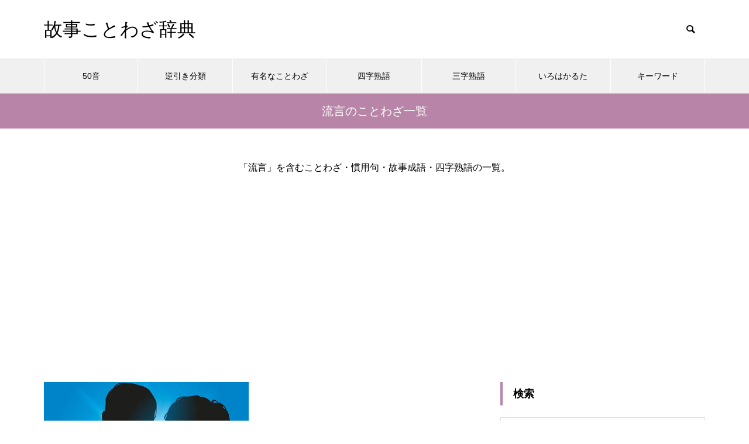

--- FILE ---
content_type: text/html; charset=UTF-8
request_url: https://kotowaza-dictionary.jp/list/%E6%B5%81%E8%A8%80%E3%81%AE%E3%81%93%E3%81%A8%E3%82%8F%E3%81%96/
body_size: 11174
content:
<!DOCTYPE html>
<html class="pc" lang="ja">
<head>
<meta charset="UTF-8">
<!--[if IE]><meta http-equiv="X-UA-Compatible" content="IE=edge"><![endif]-->
<meta name="viewport" content="width=device-width">

<meta name="description" content="">
<link rel="pingback" href="https://kotowaza-dictionary.jp/xmlrpc.php">
<link rel="shortcut icon" href="https://kotowaza-dictionary.jp/wp-content/uploads/logo.png">
<meta name='robots' content='index, follow, max-image-preview:large, max-snippet:-1, max-video-preview:-1' />

	<!-- This site is optimized with the Yoast SEO Premium plugin v25.0 (Yoast SEO v26.8) - https://yoast.com/product/yoast-seo-premium-wordpress/ -->
	<title>流言のことわざ一覧 : 故事ことわざ辞典</title>
	<meta name="description" content="「流言」を含むことわざ・慣用句・故事成語・四字熟語の一覧。" />
	<link rel="canonical" href="https://kotowaza-dictionary.jp/list/流言のことわざ/" />
	<meta property="og:locale" content="ja_JP" />
	<meta property="og:type" content="article" />
	<meta property="og:title" content="流言のことわざ一覧 : 故事ことわざ辞典" />
	<meta property="og:description" content="「流言」を含むことわざ・慣用句・故事成語・四字熟語の一覧。" />
	<meta property="og:url" content="https://kotowaza-dictionary.jp/list/流言のことわざ/" />
	<meta property="og:site_name" content="故事ことわざ辞典" />
	<meta name="twitter:card" content="summary_large_image" />
	<script type="application/ld+json" class="yoast-schema-graph">{"@context":"https://schema.org","@graph":[{"@type":"CollectionPage","@id":"https://kotowaza-dictionary.jp/list/%e6%b5%81%e8%a8%80%e3%81%ae%e3%81%93%e3%81%a8%e3%82%8f%e3%81%96/","url":"https://kotowaza-dictionary.jp/list/%e6%b5%81%e8%a8%80%e3%81%ae%e3%81%93%e3%81%a8%e3%82%8f%e3%81%96/","name":"流言のことわざ一覧 : 故事ことわざ辞典","isPartOf":{"@id":"https://kotowaza-dictionary.jp/#website"},"primaryImageOfPage":{"@id":"https://kotowaza-dictionary.jp/list/%e6%b5%81%e8%a8%80%e3%81%ae%e3%81%93%e3%81%a8%e3%82%8f%e3%81%96/#primaryimage"},"image":{"@id":"https://kotowaza-dictionary.jp/list/%e6%b5%81%e8%a8%80%e3%81%ae%e3%81%93%e3%81%a8%e3%82%8f%e3%81%96/#primaryimage"},"thumbnailUrl":"https://kotowaza-dictionary.jp/wp-content/uploads/195196458_740.jpg","description":"「流言」を含むことわざ・慣用句・故事成語・四字熟語の一覧。","breadcrumb":{"@id":"https://kotowaza-dictionary.jp/list/%e6%b5%81%e8%a8%80%e3%81%ae%e3%81%93%e3%81%a8%e3%82%8f%e3%81%96/#breadcrumb"},"inLanguage":"ja"},{"@type":"ImageObject","inLanguage":"ja","@id":"https://kotowaza-dictionary.jp/list/%e6%b5%81%e8%a8%80%e3%81%ae%e3%81%93%e3%81%a8%e3%82%8f%e3%81%96/#primaryimage","url":"https://kotowaza-dictionary.jp/wp-content/uploads/195196458_740.jpg","contentUrl":"https://kotowaza-dictionary.jp/wp-content/uploads/195196458_740.jpg","width":740,"height":485,"caption":"流言蜚語"},{"@type":"BreadcrumbList","@id":"https://kotowaza-dictionary.jp/list/%e6%b5%81%e8%a8%80%e3%81%ae%e3%81%93%e3%81%a8%e3%82%8f%e3%81%96/#breadcrumb","itemListElement":[{"@type":"ListItem","position":1,"name":"ホーム","item":"https://kotowaza-dictionary.jp/"},{"@type":"ListItem","position":2,"name":"流言のことわざ一覧"}]},{"@type":"WebSite","@id":"https://kotowaza-dictionary.jp/#website","url":"https://kotowaza-dictionary.jp/","name":"故事ことわざ辞典","description":"","potentialAction":[{"@type":"SearchAction","target":{"@type":"EntryPoint","urlTemplate":"https://kotowaza-dictionary.jp/?s={search_term_string}"},"query-input":{"@type":"PropertyValueSpecification","valueRequired":true,"valueName":"search_term_string"}}],"inLanguage":"ja"}]}</script>
	<!-- / Yoast SEO Premium plugin. -->


<link rel="alternate" type="application/rss+xml" title="故事ことわざ辞典 &raquo; フィード" href="https://kotowaza-dictionary.jp/feed/" />
<link rel="alternate" type="application/rss+xml" title="故事ことわざ辞典 &raquo; 流言のことわざ一覧 タグのフィード" href="https://kotowaza-dictionary.jp/list/%e6%b5%81%e8%a8%80%e3%81%ae%e3%81%93%e3%81%a8%e3%82%8f%e3%81%96/feed/" />
<style id='wp-img-auto-sizes-contain-inline-css' type='text/css'>
img:is([sizes=auto i],[sizes^="auto," i]){contain-intrinsic-size:3000px 1500px}
/*# sourceURL=wp-img-auto-sizes-contain-inline-css */
</style>
<link rel='stylesheet' id='style-css' href='https://kotowaza-dictionary.jp/wp-content/themes/muum_tcd085/style.css?ver=1.2.6' type='text/css' media='all' />
<style id='wp-block-library-inline-css' type='text/css'>
:root{--wp-block-synced-color:#7a00df;--wp-block-synced-color--rgb:122,0,223;--wp-bound-block-color:var(--wp-block-synced-color);--wp-editor-canvas-background:#ddd;--wp-admin-theme-color:#007cba;--wp-admin-theme-color--rgb:0,124,186;--wp-admin-theme-color-darker-10:#006ba1;--wp-admin-theme-color-darker-10--rgb:0,107,160.5;--wp-admin-theme-color-darker-20:#005a87;--wp-admin-theme-color-darker-20--rgb:0,90,135;--wp-admin-border-width-focus:2px}@media (min-resolution:192dpi){:root{--wp-admin-border-width-focus:1.5px}}.wp-element-button{cursor:pointer}:root .has-very-light-gray-background-color{background-color:#eee}:root .has-very-dark-gray-background-color{background-color:#313131}:root .has-very-light-gray-color{color:#eee}:root .has-very-dark-gray-color{color:#313131}:root .has-vivid-green-cyan-to-vivid-cyan-blue-gradient-background{background:linear-gradient(135deg,#00d084,#0693e3)}:root .has-purple-crush-gradient-background{background:linear-gradient(135deg,#34e2e4,#4721fb 50%,#ab1dfe)}:root .has-hazy-dawn-gradient-background{background:linear-gradient(135deg,#faaca8,#dad0ec)}:root .has-subdued-olive-gradient-background{background:linear-gradient(135deg,#fafae1,#67a671)}:root .has-atomic-cream-gradient-background{background:linear-gradient(135deg,#fdd79a,#004a59)}:root .has-nightshade-gradient-background{background:linear-gradient(135deg,#330968,#31cdcf)}:root .has-midnight-gradient-background{background:linear-gradient(135deg,#020381,#2874fc)}:root{--wp--preset--font-size--normal:16px;--wp--preset--font-size--huge:42px}.has-regular-font-size{font-size:1em}.has-larger-font-size{font-size:2.625em}.has-normal-font-size{font-size:var(--wp--preset--font-size--normal)}.has-huge-font-size{font-size:var(--wp--preset--font-size--huge)}.has-text-align-center{text-align:center}.has-text-align-left{text-align:left}.has-text-align-right{text-align:right}.has-fit-text{white-space:nowrap!important}#end-resizable-editor-section{display:none}.aligncenter{clear:both}.items-justified-left{justify-content:flex-start}.items-justified-center{justify-content:center}.items-justified-right{justify-content:flex-end}.items-justified-space-between{justify-content:space-between}.screen-reader-text{border:0;clip-path:inset(50%);height:1px;margin:-1px;overflow:hidden;padding:0;position:absolute;width:1px;word-wrap:normal!important}.screen-reader-text:focus{background-color:#ddd;clip-path:none;color:#444;display:block;font-size:1em;height:auto;left:5px;line-height:normal;padding:15px 23px 14px;text-decoration:none;top:5px;width:auto;z-index:100000}html :where(.has-border-color){border-style:solid}html :where([style*=border-top-color]){border-top-style:solid}html :where([style*=border-right-color]){border-right-style:solid}html :where([style*=border-bottom-color]){border-bottom-style:solid}html :where([style*=border-left-color]){border-left-style:solid}html :where([style*=border-width]){border-style:solid}html :where([style*=border-top-width]){border-top-style:solid}html :where([style*=border-right-width]){border-right-style:solid}html :where([style*=border-bottom-width]){border-bottom-style:solid}html :where([style*=border-left-width]){border-left-style:solid}html :where(img[class*=wp-image-]){height:auto;max-width:100%}:where(figure){margin:0 0 1em}html :where(.is-position-sticky){--wp-admin--admin-bar--position-offset:var(--wp-admin--admin-bar--height,0px)}@media screen and (max-width:600px){html :where(.is-position-sticky){--wp-admin--admin-bar--position-offset:0px}}
/*wp_block_styles_on_demand_placeholder:697a25de2265e*/
/*# sourceURL=wp-block-library-inline-css */
</style>
<style id='classic-theme-styles-inline-css' type='text/css'>
/*! This file is auto-generated */
.wp-block-button__link{color:#fff;background-color:#32373c;border-radius:9999px;box-shadow:none;text-decoration:none;padding:calc(.667em + 2px) calc(1.333em + 2px);font-size:1.125em}.wp-block-file__button{background:#32373c;color:#fff;text-decoration:none}
/*# sourceURL=/wp-includes/css/classic-themes.min.css */
</style>
<link rel='stylesheet' id='protect-link-css-css' href='https://kotowaza-dictionary.jp/wp-content/plugins/wp-copy-protect-with-color-design/css/protect_style.css?ver=6.9' type='text/css' media='all' />
<script type="text/javascript" src="https://kotowaza-dictionary.jp/wp-includes/js/jquery/jquery.min.js?ver=3.7.1" id="jquery-core-js"></script>
<script type="text/javascript" src="https://kotowaza-dictionary.jp/wp-includes/js/jquery/jquery-migrate.min.js?ver=3.4.1" id="jquery-migrate-js"></script>
<link rel="https://api.w.org/" href="https://kotowaza-dictionary.jp/wp-json/" /><link rel="alternate" title="JSON" type="application/json" href="https://kotowaza-dictionary.jp/wp-json/wp/v2/tags/1999" />		
		<script type="text/javascript">
			jQuery(function($){
				$('.protect_contents-overlay').css('background-color', '#000000');
			});
		</script>

		
						<script type="text/javascript">
				jQuery(function($){
					$('img').attr('onmousedown', 'return false');
					$('img').attr('onselectstart','return false');
				    $(document).on('contextmenu',function(e){

							

				        return false;
				    });
				});
				</script>

									<style>
					* {
					   -ms-user-select: none; /* IE 10+ */
					   -moz-user-select: -moz-none;
					   -khtml-user-select: none;
					   -webkit-user-select: none;
					   -webkit-touch-callout: none;
					   user-select: none;
					   }

					   input,textarea,select,option {
					   -ms-user-select: auto; /* IE 10+ */
					   -moz-user-select: auto;
					   -khtml-user-select: auto;
					   -webkit-user-select: auto;
					   user-select: auto;
				       }
					</style>
					
														
					
								
				
								
				
				
				
<link rel="stylesheet" href="https://kotowaza-dictionary.jp/wp-content/themes/muum_tcd085/css/design-plus.css?ver=1.2.6">
<link rel="stylesheet" href="https://kotowaza-dictionary.jp/wp-content/themes/muum_tcd085/css/sns-botton.css?ver=1.2.6">
<link rel="stylesheet" media="screen and (max-width:1251px)" href="https://kotowaza-dictionary.jp/wp-content/themes/muum_tcd085/css/responsive.css?ver=1.2.6">
<link rel="stylesheet" media="screen and (max-width:1251px)" href="https://kotowaza-dictionary.jp/wp-content/themes/muum_tcd085/css/footer-bar.css?ver=1.2.6">

<script src="https://kotowaza-dictionary.jp/wp-content/themes/muum_tcd085/js/jquery.easing.1.4.js?ver=1.2.6"></script>
<script src="https://kotowaza-dictionary.jp/wp-content/themes/muum_tcd085/js/jscript.js?ver=1.2.6"></script>
<script src="https://kotowaza-dictionary.jp/wp-content/themes/muum_tcd085/js/jquery.cookie.min.js?ver=1.2.6"></script>
<script src="https://kotowaza-dictionary.jp/wp-content/themes/muum_tcd085/js/comment.js?ver=1.2.6"></script>
<script src="https://kotowaza-dictionary.jp/wp-content/themes/muum_tcd085/js/parallax.js?ver=1.2.6"></script>

<link rel="stylesheet" href="https://kotowaza-dictionary.jp/wp-content/themes/muum_tcd085/js/simplebar.css?ver=1.2.6">
<script src="https://kotowaza-dictionary.jp/wp-content/themes/muum_tcd085/js/simplebar.min.js?ver=1.2.6"></script>




<style type="text/css">

body, input, textarea { font-family: Arial, "Hiragino Sans", "ヒラギノ角ゴ ProN", "Hiragino Kaku Gothic ProN", "游ゴシック", YuGothic, "メイリオ", Meiryo, sans-serif; }

.rich_font, .p-vertical { font-family: Arial, "Hiragino Sans", "ヒラギノ角ゴ ProN", "Hiragino Kaku Gothic ProN", "游ゴシック", YuGothic, "メイリオ", Meiryo, sans-serif; font-weight:500; }

.rich_font_type1 { font-family: Arial, "Hiragino Kaku Gothic ProN", "ヒラギノ角ゴ ProN W3", "メイリオ", Meiryo, sans-serif; }
.rich_font_type2 { font-family: Arial, "Hiragino Sans", "ヒラギノ角ゴ ProN", "Hiragino Kaku Gothic ProN", "游ゴシック", YuGothic, "メイリオ", Meiryo, sans-serif; font-weight:500; }
.rich_font_type3 { font-family: "Times New Roman" , "游明朝" , "Yu Mincho" , "游明朝体" , "YuMincho" , "ヒラギノ明朝 Pro W3" , "Hiragino Mincho Pro" , "HiraMinProN-W3" , "HGS明朝E" , "ＭＳ Ｐ明朝" , "MS PMincho" , serif; font-weight:500; }


#global_menu { background:#f0f0f0; }
#global_menu > ul > li > a, #global_menu > ul > li:first-of-type a { color:#000; border-color:#ffffff; }
#global_menu > ul > li > a:hover { color:#fff; background:#b885a8; border-color:#b885a8; }
#global_menu > ul > li.active > a, #global_menu > ul > li.current-menu-item > a, #header.active #global_menu > ul > li.current-menu-item.active_button > a { color:#fff; background:#b885a8; border-color:#b885a8; }
#global_menu ul ul a { color:#ffffff !important; background:#b885a8; }
#global_menu ul ul a:hover { background:#444444; }
#global_menu > ul > li.menu-item-has-children.active > a { background:#b885a8; border-color:#b885a8; }
.pc .header_fix #header.off_hover #global_menu { background:rgba(240,240,240,1); }
.pc .header_fix #header.off_hover #global_menu > ul > li > a, .pc .header_fix #header.off_hover #global_menu > ul > li:first-of-type a { border-color:rgba(255,255,255,1); }
.mobile .header_fix_mobile #header { background:#fff; }
.mobile .header_fix_mobile #header.off_hover { background:rgba(255,255,255,1); }
#drawer_menu { background:#000000; }
#mobile_menu a { color:#ffffff; border-color:#444444; }
#mobile_menu li li a { background:#333333; }
#mobile_menu a:hover, #drawer_menu .close_button:hover, #mobile_menu .child_menu_button:hover { background:#444444; }
.megamenu_blog_list { background:#b885a8; }
.megamenu_blog_list .category_list a { font-size:16px; color:#999999; }
.megamenu_blog_list .post_list .title { font-size:14px; }
.megamenu_b_wrap { background:#b885a8; }
.megamenu_b_wrap .headline { font-size:16px; color:#ffffff; }
.megamenu_b_wrap .title { font-size:14px; }
.megamenu_page_wrap { border-top:1px solid #555555; }
#global_menu > ul > li.megamenu_parent_type2.active_megamenu_button > a { color:#fff !important; background:#b885a8 !important; border-color:#b885a8 !important; }
#global_menu > ul > li.megamenu_parent_type3.active_megamenu_button > a { color:#fff !important; background:#b885a8 !important; border-color:#b885a8 !important; }
#footer_carousel { background:#b885a8; }
#footer_carousel .title { font-size:14px; }
#footer_bottom { color:#ffffff; background:#b885a8; }
#footer_bottom a { color:#ffffff; }
#return_top a:before { color:#ffffff; }
#return_top a { background:#b885a8; }
#return_top a:hover { background:#b885a8; }
@media screen and (max-width:750px) {
  #footer_carousel .title { font-size:12px; }
  #footer_bottom { color:#000; background:none; }
  #footer_bottom a { color:#000; }
  #copyright { color:#ffffff; background:#b885a8; }
}
.author_profile .avatar_area img, .animate_image img, .animate_background .image {
  width:100%; height:auto;
  -webkit-transition: transform  0.75s ease;
  transition: transform  0.75s ease;
}
.author_profile a.avatar:hover img, .animate_image:hover img, .animate_background:hover .image {
  -webkit-transform: scale(1.2);
  transform: scale(1.2);
}



a { color:#000; }

.widget_tab_post_list_button a:hover, .page_navi span.current, #author_page_headline,
#header_carousel_type1 .slick-dots button:hover::before, #header_carousel_type1 .slick-dots .slick-active button::before, #header_carousel_type2 .slick-dots button:hover::before, #header_carousel_type2 .slick-dots .slick-active button::before
  { background-color:#b885a8; }

.widget_headline, .design_headline1, .widget_tab_post_list_button a:hover, .page_navi span.current
  { border-color:#b885a8; }

#header_search .button label:hover:before
  { color:#b885a8; }

#submit_comment:hover, #cancel_comment_reply a:hover, #wp-calendar #prev a:hover, #wp-calendar #next a:hover, #wp-calendar td a:hover,
#post_pagination a:hover, #p_readmore .button:hover, .page_navi a:hover, #post_pagination a:hover,.c-pw__btn:hover, #post_pagination a:hover, #comment_tab li a:hover, #category_post .tab p:hover
  { background-color:#b885a8; }

#comment_textarea textarea:focus, .c-pw__box-input:focus, .page_navi a:hover, #post_pagination p, #post_pagination a:hover
  { border-color:#b885a8; }

a:hover, #header_logo a:hover, #footer a:hover, #footer_social_link li a:hover:before, #bread_crumb a:hover, #bread_crumb li.home a:hover:after, #next_prev_post a:hover,
.single_copy_title_url_btn:hover, .tcdw_search_box_widget .search_area .search_button:hover:before, .tab_widget_nav:hover:before,
#single_author_title_area .author_link li a:hover:before, .author_profile a:hover, .author_profile .author_link li a:hover:before, #post_meta_bottom a:hover, .cardlink_title a:hover,
.comment a:hover, .comment_form_wrapper a:hover, #searchform .submit_button:hover:before, .p-dropdown__title:hover:after
  { color:#444444; }

#menu_button:hover span
  { background-color:#444444; }

.post_content a, .custom-html-widget a { color:#0645ad; }
.post_content a:hover, .custom-html-widget a:hover { color:#b885a8; }

.cat_id1 { background-color:#b885a8; }
.cat_id1:hover { background-color:#444444; }
.megamenu_blog_list .category_list li.active .cat_id1 { color:#b885a8; }
.megamenu_blog_list .category_list .cat_id1:hover { color:#444444; }
.category_list_widget .cat-item-1 > a:hover > .count { background-color:#b885a8; border-color:#b885a8; }
.cat_id2 { background-color:#b885a8; }
.cat_id2:hover { background-color:#444444; }
.megamenu_blog_list .category_list li.active .cat_id2 { color:#b885a8; }
.megamenu_blog_list .category_list .cat_id2:hover { color:#444444; }
.category_list_widget .cat-item-2 > a:hover > .count { background-color:#b885a8; border-color:#b885a8; }
.cat_id3 { background-color:#b885a8; }
.cat_id3:hover { background-color:#444444; }
.megamenu_blog_list .category_list li.active .cat_id3 { color:#b885a8; }
.megamenu_blog_list .category_list .cat_id3:hover { color:#444444; }
.category_list_widget .cat-item-3 > a:hover > .count { background-color:#b885a8; border-color:#b885a8; }
.cat_id4 { background-color:#b885a8; }
.cat_id4:hover { background-color:#444444; }
.megamenu_blog_list .category_list li.active .cat_id4 { color:#b885a8; }
.megamenu_blog_list .category_list .cat_id4:hover { color:#444444; }
.category_list_widget .cat-item-4 > a:hover > .count { background-color:#b885a8; border-color:#b885a8; }
.cat_id5 { background-color:#b885a8; }
.cat_id5:hover { background-color:#444444; }
.megamenu_blog_list .category_list li.active .cat_id5 { color:#b885a8; }
.megamenu_blog_list .category_list .cat_id5:hover { color:#444444; }
.category_list_widget .cat-item-5 > a:hover > .count { background-color:#b885a8; border-color:#b885a8; }
.cat_id6 { background-color:#b885a8; }
.cat_id6:hover { background-color:#444444; }
.megamenu_blog_list .category_list li.active .cat_id6 { color:#b885a8; }
.megamenu_blog_list .category_list .cat_id6:hover { color:#444444; }
.category_list_widget .cat-item-6 > a:hover > .count { background-color:#b885a8; border-color:#b885a8; }
.cat_id7 { background-color:#b885a8; }
.cat_id7:hover { background-color:#444444; }
.megamenu_blog_list .category_list li.active .cat_id7 { color:#b885a8; }
.megamenu_blog_list .category_list .cat_id7:hover { color:#444444; }
.category_list_widget .cat-item-7 > a:hover > .count { background-color:#b885a8; border-color:#b885a8; }
.cat_id8 { background-color:#b885a8; }
.cat_id8:hover { background-color:#444444; }
.megamenu_blog_list .category_list li.active .cat_id8 { color:#b885a8; }
.megamenu_blog_list .category_list .cat_id8:hover { color:#444444; }
.category_list_widget .cat-item-8 > a:hover > .count { background-color:#b885a8; border-color:#b885a8; }
.cat_id9 { background-color:#b885a8; }
.cat_id9:hover { background-color:#444444; }
.megamenu_blog_list .category_list li.active .cat_id9 { color:#b885a8; }
.megamenu_blog_list .category_list .cat_id9:hover { color:#444444; }
.category_list_widget .cat-item-9 > a:hover > .count { background-color:#b885a8; border-color:#b885a8; }
.cat_id10 { background-color:#b885a8; }
.cat_id10:hover { background-color:#444444; }
.megamenu_blog_list .category_list li.active .cat_id10 { color:#b885a8; }
.megamenu_blog_list .category_list .cat_id10:hover { color:#444444; }
.category_list_widget .cat-item-10 > a:hover > .count { background-color:#b885a8; border-color:#b885a8; }
.cat_id11 { background-color:#b885a8; }
.cat_id11:hover { background-color:#444444; }
.megamenu_blog_list .category_list li.active .cat_id11 { color:#b885a8; }
.megamenu_blog_list .category_list .cat_id11:hover { color:#444444; }
.category_list_widget .cat-item-11 > a:hover > .count { background-color:#b885a8; border-color:#b885a8; }
.cat_id14 { background-color:#b885a8; }
.cat_id14:hover { background-color:#444444; }
.megamenu_blog_list .category_list li.active .cat_id14 { color:#b885a8; }
.megamenu_blog_list .category_list .cat_id14:hover { color:#444444; }
.category_list_widget .cat-item-14 > a:hover > .count { background-color:#b885a8; border-color:#b885a8; }
.cat_id15 { background-color:#b885a8; }
.cat_id15:hover { background-color:#444444; }
.megamenu_blog_list .category_list li.active .cat_id15 { color:#b885a8; }
.megamenu_blog_list .category_list .cat_id15:hover { color:#444444; }
.category_list_widget .cat-item-15 > a:hover > .count { background-color:#b885a8; border-color:#b885a8; }
.cat_id16 { background-color:#b885a8; }
.cat_id16:hover { background-color:#444444; }
.megamenu_blog_list .category_list li.active .cat_id16 { color:#b885a8; }
.megamenu_blog_list .category_list .cat_id16:hover { color:#444444; }
.category_list_widget .cat-item-16 > a:hover > .count { background-color:#b885a8; border-color:#b885a8; }
.cat_id17 { background-color:#b885a8; }
.cat_id17:hover { background-color:#444444; }
.megamenu_blog_list .category_list li.active .cat_id17 { color:#b885a8; }
.megamenu_blog_list .category_list .cat_id17:hover { color:#444444; }
.category_list_widget .cat-item-17 > a:hover > .count { background-color:#b885a8; border-color:#b885a8; }
.cat_id18 { background-color:#b885a8; }
.cat_id18:hover { background-color:#444444; }
.megamenu_blog_list .category_list li.active .cat_id18 { color:#b885a8; }
.megamenu_blog_list .category_list .cat_id18:hover { color:#444444; }
.category_list_widget .cat-item-18 > a:hover > .count { background-color:#b885a8; border-color:#b885a8; }
.cat_id19 { background-color:#b885a8; }
.cat_id19:hover { background-color:#444444; }
.megamenu_blog_list .category_list li.active .cat_id19 { color:#b885a8; }
.megamenu_blog_list .category_list .cat_id19:hover { color:#444444; }
.category_list_widget .cat-item-19 > a:hover > .count { background-color:#b885a8; border-color:#b885a8; }
.cat_id20 { background-color:#b885a8; }
.cat_id20:hover { background-color:#444444; }
.megamenu_blog_list .category_list li.active .cat_id20 { color:#b885a8; }
.megamenu_blog_list .category_list .cat_id20:hover { color:#444444; }
.category_list_widget .cat-item-20 > a:hover > .count { background-color:#b885a8; border-color:#b885a8; }
.cat_id21 { background-color:#b885a8; }
.cat_id21:hover { background-color:#444444; }
.megamenu_blog_list .category_list li.active .cat_id21 { color:#b885a8; }
.megamenu_blog_list .category_list .cat_id21:hover { color:#444444; }
.category_list_widget .cat-item-21 > a:hover > .count { background-color:#b885a8; border-color:#b885a8; }
.cat_id22 { background-color:#b885a8; }
.cat_id22:hover { background-color:#444444; }
.megamenu_blog_list .category_list li.active .cat_id22 { color:#b885a8; }
.megamenu_blog_list .category_list .cat_id22:hover { color:#444444; }
.category_list_widget .cat-item-22 > a:hover > .count { background-color:#b885a8; border-color:#b885a8; }
.cat_id23 { background-color:#b885a8; }
.cat_id23:hover { background-color:#444444; }
.megamenu_blog_list .category_list li.active .cat_id23 { color:#b885a8; }
.megamenu_blog_list .category_list .cat_id23:hover { color:#444444; }
.category_list_widget .cat-item-23 > a:hover > .count { background-color:#b885a8; border-color:#b885a8; }
.cat_id24 { background-color:#b885a8; }
.cat_id24:hover { background-color:#444444; }
.megamenu_blog_list .category_list li.active .cat_id24 { color:#b885a8; }
.megamenu_blog_list .category_list .cat_id24:hover { color:#444444; }
.category_list_widget .cat-item-24 > a:hover > .count { background-color:#b885a8; border-color:#b885a8; }
.cat_id25 { background-color:#b885a8; }
.cat_id25:hover { background-color:#444444; }
.megamenu_blog_list .category_list li.active .cat_id25 { color:#b885a8; }
.megamenu_blog_list .category_list .cat_id25:hover { color:#444444; }
.category_list_widget .cat-item-25 > a:hover > .count { background-color:#b885a8; border-color:#b885a8; }
.cat_id26 { background-color:#b885a8; }
.cat_id26:hover { background-color:#444444; }
.megamenu_blog_list .category_list li.active .cat_id26 { color:#b885a8; }
.megamenu_blog_list .category_list .cat_id26:hover { color:#444444; }
.category_list_widget .cat-item-26 > a:hover > .count { background-color:#b885a8; border-color:#b885a8; }
.cat_id27 { background-color:#b885a8; }
.cat_id27:hover { background-color:#444444; }
.megamenu_blog_list .category_list li.active .cat_id27 { color:#b885a8; }
.megamenu_blog_list .category_list .cat_id27:hover { color:#444444; }
.category_list_widget .cat-item-27 > a:hover > .count { background-color:#b885a8; border-color:#b885a8; }
.cat_id28 { background-color:#b885a8; }
.cat_id28:hover { background-color:#444444; }
.megamenu_blog_list .category_list li.active .cat_id28 { color:#b885a8; }
.megamenu_blog_list .category_list .cat_id28:hover { color:#444444; }
.category_list_widget .cat-item-28 > a:hover > .count { background-color:#b885a8; border-color:#b885a8; }
.cat_id29 { background-color:#b885a8; }
.cat_id29:hover { background-color:#444444; }
.megamenu_blog_list .category_list li.active .cat_id29 { color:#b885a8; }
.megamenu_blog_list .category_list .cat_id29:hover { color:#444444; }
.category_list_widget .cat-item-29 > a:hover > .count { background-color:#b885a8; border-color:#b885a8; }
.cat_id30 { background-color:#b885a8; }
.cat_id30:hover { background-color:#444444; }
.megamenu_blog_list .category_list li.active .cat_id30 { color:#b885a8; }
.megamenu_blog_list .category_list .cat_id30:hover { color:#444444; }
.category_list_widget .cat-item-30 > a:hover > .count { background-color:#b885a8; border-color:#b885a8; }
.cat_id31 { background-color:#b885a8; }
.cat_id31:hover { background-color:#444444; }
.megamenu_blog_list .category_list li.active .cat_id31 { color:#b885a8; }
.megamenu_blog_list .category_list .cat_id31:hover { color:#444444; }
.category_list_widget .cat-item-31 > a:hover > .count { background-color:#b885a8; border-color:#b885a8; }
.cat_id32 { background-color:#b885a8; }
.cat_id32:hover { background-color:#444444; }
.megamenu_blog_list .category_list li.active .cat_id32 { color:#b885a8; }
.megamenu_blog_list .category_list .cat_id32:hover { color:#444444; }
.category_list_widget .cat-item-32 > a:hover > .count { background-color:#b885a8; border-color:#b885a8; }
.cat_id33 { background-color:#b885a8; }
.cat_id33:hover { background-color:#444444; }
.megamenu_blog_list .category_list li.active .cat_id33 { color:#b885a8; }
.megamenu_blog_list .category_list .cat_id33:hover { color:#444444; }
.category_list_widget .cat-item-33 > a:hover > .count { background-color:#b885a8; border-color:#b885a8; }
.cat_id34 { background-color:#b885a8; }
.cat_id34:hover { background-color:#444444; }
.megamenu_blog_list .category_list li.active .cat_id34 { color:#b885a8; }
.megamenu_blog_list .category_list .cat_id34:hover { color:#444444; }
.category_list_widget .cat-item-34 > a:hover > .count { background-color:#b885a8; border-color:#b885a8; }
.cat_id35 { background-color:#b885a8; }
.cat_id35:hover { background-color:#444444; }
.megamenu_blog_list .category_list li.active .cat_id35 { color:#b885a8; }
.megamenu_blog_list .category_list .cat_id35:hover { color:#444444; }
.category_list_widget .cat-item-35 > a:hover > .count { background-color:#b885a8; border-color:#b885a8; }
.cat_id36 { background-color:#b885a8; }
.cat_id36:hover { background-color:#444444; }
.megamenu_blog_list .category_list li.active .cat_id36 { color:#b885a8; }
.megamenu_blog_list .category_list .cat_id36:hover { color:#444444; }
.category_list_widget .cat-item-36 > a:hover > .count { background-color:#b885a8; border-color:#b885a8; }
.cat_id37 { background-color:#b885a8; }
.cat_id37:hover { background-color:#444444; }
.megamenu_blog_list .category_list li.active .cat_id37 { color:#b885a8; }
.megamenu_blog_list .category_list .cat_id37:hover { color:#444444; }
.category_list_widget .cat-item-37 > a:hover > .count { background-color:#b885a8; border-color:#b885a8; }
.cat_id38 { background-color:#b885a8; }
.cat_id38:hover { background-color:#444444; }
.megamenu_blog_list .category_list li.active .cat_id38 { color:#b885a8; }
.megamenu_blog_list .category_list .cat_id38:hover { color:#444444; }
.category_list_widget .cat-item-38 > a:hover > .count { background-color:#b885a8; border-color:#b885a8; }
.cat_id39 { background-color:#b885a8; }
.cat_id39:hover { background-color:#444444; }
.megamenu_blog_list .category_list li.active .cat_id39 { color:#b885a8; }
.megamenu_blog_list .category_list .cat_id39:hover { color:#444444; }
.category_list_widget .cat-item-39 > a:hover > .count { background-color:#b885a8; border-color:#b885a8; }
.cat_id40 { background-color:#b885a8; }
.cat_id40:hover { background-color:#444444; }
.megamenu_blog_list .category_list li.active .cat_id40 { color:#b885a8; }
.megamenu_blog_list .category_list .cat_id40:hover { color:#444444; }
.category_list_widget .cat-item-40 > a:hover > .count { background-color:#b885a8; border-color:#b885a8; }
.cat_id41 { background-color:#b885a8; }
.cat_id41:hover { background-color:#444444; }
.megamenu_blog_list .category_list li.active .cat_id41 { color:#b885a8; }
.megamenu_blog_list .category_list .cat_id41:hover { color:#444444; }
.category_list_widget .cat-item-41 > a:hover > .count { background-color:#b885a8; border-color:#b885a8; }
.cat_id42 { background-color:#b885a8; }
.cat_id42:hover { background-color:#444444; }
.megamenu_blog_list .category_list li.active .cat_id42 { color:#b885a8; }
.megamenu_blog_list .category_list .cat_id42:hover { color:#444444; }
.category_list_widget .cat-item-42 > a:hover > .count { background-color:#b885a8; border-color:#b885a8; }
.cat_id43 { background-color:#b885a8; }
.cat_id43:hover { background-color:#444444; }
.megamenu_blog_list .category_list li.active .cat_id43 { color:#b885a8; }
.megamenu_blog_list .category_list .cat_id43:hover { color:#444444; }
.category_list_widget .cat-item-43 > a:hover > .count { background-color:#b885a8; border-color:#b885a8; }
.cat_id44 { background-color:#b885a8; }
.cat_id44:hover { background-color:#444444; }
.megamenu_blog_list .category_list li.active .cat_id44 { color:#b885a8; }
.megamenu_blog_list .category_list .cat_id44:hover { color:#444444; }
.category_list_widget .cat-item-44 > a:hover > .count { background-color:#b885a8; border-color:#b885a8; }
.cat_id45 { background-color:#b885a8; }
.cat_id45:hover { background-color:#444444; }
.megamenu_blog_list .category_list li.active .cat_id45 { color:#b885a8; }
.megamenu_blog_list .category_list .cat_id45:hover { color:#444444; }
.category_list_widget .cat-item-45 > a:hover > .count { background-color:#b885a8; border-color:#b885a8; }
.cat_id46 { background-color:#b885a8; }
.cat_id46:hover { background-color:#444444; }
.megamenu_blog_list .category_list li.active .cat_id46 { color:#b885a8; }
.megamenu_blog_list .category_list .cat_id46:hover { color:#444444; }
.category_list_widget .cat-item-46 > a:hover > .count { background-color:#b885a8; border-color:#b885a8; }
.cat_id47 { background-color:#b885a8; }
.cat_id47:hover { background-color:#444444; }
.megamenu_blog_list .category_list li.active .cat_id47 { color:#b885a8; }
.megamenu_blog_list .category_list .cat_id47:hover { color:#444444; }
.category_list_widget .cat-item-47 > a:hover > .count { background-color:#b885a8; border-color:#b885a8; }
.cat_id48 { background-color:#b885a8; }
.cat_id48:hover { background-color:#444444; }
.megamenu_blog_list .category_list li.active .cat_id48 { color:#b885a8; }
.megamenu_blog_list .category_list .cat_id48:hover { color:#444444; }
.category_list_widget .cat-item-48 > a:hover > .count { background-color:#b885a8; border-color:#b885a8; }
.cat_id49 { background-color:#b885a8; }
.cat_id49:hover { background-color:#444444; }
.megamenu_blog_list .category_list li.active .cat_id49 { color:#b885a8; }
.megamenu_blog_list .category_list .cat_id49:hover { color:#444444; }
.category_list_widget .cat-item-49 > a:hover > .count { background-color:#b885a8; border-color:#b885a8; }
.cat_id50 { background-color:#b885a8; }
.cat_id50:hover { background-color:#444444; }
.megamenu_blog_list .category_list li.active .cat_id50 { color:#b885a8; }
.megamenu_blog_list .category_list .cat_id50:hover { color:#444444; }
.category_list_widget .cat-item-50 > a:hover > .count { background-color:#b885a8; border-color:#b885a8; }
.cat_id51 { background-color:#b885a8; }
.cat_id51:hover { background-color:#444444; }
.megamenu_blog_list .category_list li.active .cat_id51 { color:#b885a8; }
.megamenu_blog_list .category_list .cat_id51:hover { color:#444444; }
.category_list_widget .cat-item-51 > a:hover > .count { background-color:#b885a8; border-color:#b885a8; }
.cat_id52 { background-color:#b885a8; }
.cat_id52:hover { background-color:#444444; }
.megamenu_blog_list .category_list li.active .cat_id52 { color:#b885a8; }
.megamenu_blog_list .category_list .cat_id52:hover { color:#444444; }
.category_list_widget .cat-item-52 > a:hover > .count { background-color:#b885a8; border-color:#b885a8; }
.cat_id53 { background-color:#b885a8; }
.cat_id53:hover { background-color:#444444; }
.megamenu_blog_list .category_list li.active .cat_id53 { color:#b885a8; }
.megamenu_blog_list .category_list .cat_id53:hover { color:#444444; }
.category_list_widget .cat-item-53 > a:hover > .count { background-color:#b885a8; border-color:#b885a8; }
.cat_id54 { background-color:#b885a8; }
.cat_id54:hover { background-color:#444444; }
.megamenu_blog_list .category_list li.active .cat_id54 { color:#b885a8; }
.megamenu_blog_list .category_list .cat_id54:hover { color:#444444; }
.category_list_widget .cat-item-54 > a:hover > .count { background-color:#b885a8; border-color:#b885a8; }
.cat_id55 { background-color:#b885a8; }
.cat_id55:hover { background-color:#444444; }
.megamenu_blog_list .category_list li.active .cat_id55 { color:#b885a8; }
.megamenu_blog_list .category_list .cat_id55:hover { color:#444444; }
.category_list_widget .cat-item-55 > a:hover > .count { background-color:#b885a8; border-color:#b885a8; }
.cat_id56 { background-color:#b885a8; }
.cat_id56:hover { background-color:#444444; }
.megamenu_blog_list .category_list li.active .cat_id56 { color:#b885a8; }
.megamenu_blog_list .category_list .cat_id56:hover { color:#444444; }
.category_list_widget .cat-item-56 > a:hover > .count { background-color:#b885a8; border-color:#b885a8; }

.styled_h2 {
  font-size:22px !important; text-align:left; color:#ffffff; background:#b885a8;  border-top:0px solid #dddddd;
  border-bottom:0px solid #dddddd;
  border-left:0px solid #dddddd;
  border-right:0px solid #dddddd;
  padding:15px 15px 15px 15px !important;
  margin:0px 0px 30px !important;
}
.styled_h3 {
  font-size:20px !important; text-align:left; color:#000000;   border-top:0px solid #dddddd;
  border-bottom:0px solid #dddddd;
  border-left:2px solid #b885a8;
  border-right:0px solid #dddddd;
  padding:6px 0px 6px 16px !important;
  margin:0px 0px 30px !important;
}
.styled_h4 {
  font-size:18px !important; text-align:left; color:#000000;   border-top:0px solid #dddddd;
  border-bottom:1px solid #dddddd;
  border-left:0px solid #dddddd;
  border-right:0px solid #dddddd;
  padding:3px 0px 3px 20px !important;
  margin:0px 0px 30px !important;
}
.styled_h5 {
  font-size:14px !important; text-align:left; color:#000000;   border-top:0px solid #dddddd;
  border-bottom:1px solid #dddddd;
  border-left:0px solid #dddddd;
  border-right:0px solid #dddddd;
  padding:3px 0px 3px 24px !important;
  margin:0px 0px 30px !important;
}
.q_custom_button1 {
  color:#ffffff !important;
  border-color:rgba(83,83,83,1);
}
.q_custom_button1.animation_type1 { background:#535353; }
.q_custom_button1:hover, .q_custom_button1:focus {
  color:#ffffff !important;
  border-color:rgba(125,125,125,1);
}
.q_custom_button1.animation_type1:hover { background:#7d7d7d; }
.q_custom_button1:before { background:#7d7d7d; }
.q_custom_button2 {
  color:#ffffff !important;
  border-color:rgba(83,83,83,1);
}
.q_custom_button2.animation_type1 { background:#535353; }
.q_custom_button2:hover, .q_custom_button2:focus {
  color:#ffffff !important;
  border-color:rgba(125,125,125,1);
}
.q_custom_button2.animation_type1:hover { background:#7d7d7d; }
.q_custom_button2:before { background:#7d7d7d; }
.q_custom_button3 {
  color:#ffffff !important;
  border-color:rgba(83,83,83,1);
}
.q_custom_button3.animation_type1 { background:#535353; }
.q_custom_button3:hover, .q_custom_button3:focus {
  color:#ffffff !important;
  border-color:rgba(125,125,125,1);
}
.q_custom_button3.animation_type1:hover { background:#7d7d7d; }
.q_custom_button3:before { background:#7d7d7d; }
.speech_balloon_left1 .speach_balloon_text { background-color: #ffdfdf; border-color: #ffdfdf; color: #000000 }
.speech_balloon_left1 .speach_balloon_text::before { border-right-color: #ffdfdf }
.speech_balloon_left1 .speach_balloon_text::after { border-right-color: #ffdfdf }
.speech_balloon_left2 .speach_balloon_text { background-color: #ffffff; border-color: #ff5353; color: #000000 }
.speech_balloon_left2 .speach_balloon_text::before { border-right-color: #ff5353 }
.speech_balloon_left2 .speach_balloon_text::after { border-right-color: #ffffff }
.speech_balloon_right1 .speach_balloon_text { background-color: #ccf4ff; border-color: #ccf4ff; color: #000000 }
.speech_balloon_right1 .speach_balloon_text::before { border-left-color: #ccf4ff }
.speech_balloon_right1 .speach_balloon_text::after { border-left-color: #ccf4ff }
.speech_balloon_right2 .speach_balloon_text { background-color: #ffffff; border-color: #0789b5; color: #000000 }
.speech_balloon_right2 .speach_balloon_text::before { border-left-color: #0789b5 }
.speech_balloon_right2 .speach_balloon_text::after { border-left-color: #ffffff }
.qt_google_map .pb_googlemap_custom-overlay-inner { background:#b885a8; color:#ffffff; }
.qt_google_map .pb_googlemap_custom-overlay-inner::after { border-color:#b885a8 transparent transparent transparent; }
</style>

<style id="current-page-style" type="text/css">
#page_header .title { font-size:20px; color:#FFFFFF; }
#header_desc { font-size:16px; }
#author_page_headline { font-size:24px; }
.blog_list .title { font-size:20px; }
.blog_list .desc { font-size:14px; }
@media screen and (max-width:750px) {
  #page_header .title { font-size:16px; }
  #header_desc { font-size:14px; }
  #author_page_headline { font-size:14px; }
  .blog_list .title { font-size:20px; }
  .blog_list .desc { font-size:14px; }
}
#site_loader_overlay.active #site_loader_animation {
  opacity:0;
  -webkit-transition: all 1.0s cubic-bezier(0.22, 1, 0.36, 1) 0s; transition: all 1.0s cubic-bezier(0.22, 1, 0.36, 1) 0s;
}
</style>

<script type="text/javascript">
jQuery(document).ready(function($){

  $('#footer_carousel .post_list').slick({
    infinite: true,
    dots: false,
    arrows: false,
    slidesToShow: 4,
    slidesToScroll: 1,
    swipeToSlide: true,
    touchThreshold: 20,
    adaptiveHeight: false,
    pauseOnHover: true,
    autoplay: true,
    fade: false,
    easing: 'easeOutExpo',
    speed: 700,
    autoplaySpeed: 3000,
    responsive: [
      {
        breakpoint: 1000,
        settings: { slidesToShow: 3 }
      },
      {
        breakpoint: 750,
        settings: { slidesToShow: 2 }
      }
    ]
  });
  $('#footer_carousel .prev_item').on('click', function() {
    $('#footer_carousel .post_list').slick('slickPrev');
  });
  $('#footer_carousel .next_item').on('click', function() {
    $('#footer_carousel .post_list').slick('slickNext');
  });

});
</script>
<script type="text/javascript">
jQuery(document).ready(function($){

  $('.megamenu_carousel .post_list').slick({
    infinite: true,
    dots: false,
    arrows: false,
    slidesToShow: 4,
    slidesToScroll: 1,
    swipeToSlide: true,
    touchThreshold: 20,
    adaptiveHeight: false,
    pauseOnHover: true,
    autoplay: true,
    fade: false,
    easing: 'easeOutExpo',
    speed: 700,
    autoplaySpeed: 5000  });
  $('.megamenu_carousel_wrap .prev_item').on('click', function() {
    $(this).closest('.megamenu_carousel_wrap').find('.post_list').slick('slickPrev');
  });
  $('.megamenu_carousel_wrap .next_item').on('click', function() {
    $(this).closest('.megamenu_carousel_wrap').find('.post_list').slick('slickNext');
  });

});
</script>
<script async src="https://pagead2.googlesyndication.com/pagead/js/adsbygoogle.js?client=ca-pub-6903203966850533" data-overlays="bottom" crossorigin="anonymous"></script>
<!-- Google tag (gtag.js) -->
<script async src="https://www.googletagmanager.com/gtag/js?id=G-EP0FVJRPXH"></script>
<script>
  window.dataLayer = window.dataLayer || [];
  function gtag(){dataLayer.push(arguments);}
  gtag('js', new Date());

  gtag('config', 'G-EP0FVJRPXH');
</script>
<script type="application/javascript" src="//anymind360.com/js/9134/ats.js"></script>
<meta name="msvalidate.01" content="B15524A8ECAD51FAA8DAB3B164565BDB" />
<style type="text/css">
.p-footer-cta--1.footer_cta_type1 { background:rgba(84,60,50,1); }
.p-footer-cta--1.footer_cta_type1 .catch { color:#ffffff; }
.p-footer-cta--1.footer_cta_type1 #js-footer-cta__btn { color:#ffffff; background:#95634c; }
.p-footer-cta--1.footer_cta_type1 #js-footer-cta__btn:hover { color:#ffffff; background:#754e3d; }
.p-footer-cta--1.footer_cta_type1 #js-footer-cta__close:before { color:#ffffff; }
.p-footer-cta--1.footer_cta_type1 #js-footer-cta__close:hover:before { color:#cccccc; }
@media only screen and (max-width: 750px) {
  .p-footer-cta--1.footer_cta_type1 #js-footer-cta__btn:after { color:#ffffff; }
  .p-footer-cta--1.footer_cta_type1 #js-footer-cta__btn:hover:after { color:#cccccc; }
}
.p-footer-cta--2.footer_cta_type1 { background:rgba(84,60,50,1); }
.p-footer-cta--2.footer_cta_type1 .catch { color:#ffffff; }
.p-footer-cta--2.footer_cta_type1 #js-footer-cta__btn { color:#ffffff; background:#95634c; }
.p-footer-cta--2.footer_cta_type1 #js-footer-cta__btn:hover { color:#ffffff; background:#754e3d; }
.p-footer-cta--2.footer_cta_type1 #js-footer-cta__close:before { color:#ffffff; }
.p-footer-cta--2.footer_cta_type1 #js-footer-cta__close:hover:before { color:#cccccc; }
@media only screen and (max-width: 750px) {
  .p-footer-cta--2.footer_cta_type1 #js-footer-cta__btn:after { color:#ffffff; }
  .p-footer-cta--2.footer_cta_type1 #js-footer-cta__btn:hover:after { color:#cccccc; }
}
.p-footer-cta--3.footer_cta_type1 { background:rgba(84,60,50,1); }
.p-footer-cta--3.footer_cta_type1 .catch { color:#ffffff; }
.p-footer-cta--3.footer_cta_type1 #js-footer-cta__btn { color:#ffffff; background:#95634c; }
.p-footer-cta--3.footer_cta_type1 #js-footer-cta__btn:hover { color:#ffffff; background:#754e3d; }
.p-footer-cta--3.footer_cta_type1 #js-footer-cta__close:before { color:#ffffff; }
.p-footer-cta--3.footer_cta_type1 #js-footer-cta__close:hover:before { color:#cccccc; }
@media only screen and (max-width: 750px) {
  .p-footer-cta--3.footer_cta_type1 #js-footer-cta__btn:after { color:#ffffff; }
  .p-footer-cta--3.footer_cta_type1 #js-footer-cta__btn:hover:after { color:#cccccc; }
}
</style>

<link rel="icon" href="https://kotowaza-dictionary.jp/wp-content/uploads/cropped-logo-32x32.png" sizes="32x32" />
<link rel="icon" href="https://kotowaza-dictionary.jp/wp-content/uploads/cropped-logo-192x192.png" sizes="192x192" />
<link rel="apple-touch-icon" href="https://kotowaza-dictionary.jp/wp-content/uploads/cropped-logo-180x180.png" />
<meta name="msapplication-TileImage" content="https://kotowaza-dictionary.jp/wp-content/uploads/cropped-logo-270x270.png" />
</head>
<body id="body" class="archive tag tag-1999 wp-theme-muum_tcd085 hide_header_desc_mobile no_page_nav">


<div id="container">

 
 
 <header id="header">
  <div id="header_top">
      <div id="header_logo">
    <p class="logo">
 <a href="https://kotowaza-dictionary.jp/" title="故事ことわざ辞典">
    <span class="pc_logo_text" style="font-size:32px;">故事ことわざ辞典</span>
      <span class="mobile_logo_text" style="font-size:24px;">故事ことわざ辞典</span>
   </a>
</p>

   </div>
         <div id="header_search">
    <form role="search" method="get" id="header_searchform" action="https://kotowaza-dictionary.jp">
     <div class="input_area"><input type="text" value="" id="header_search_input" name="s" autocomplete="off"></div>
     <div class="button"><label for="header_search_button"></label><input type="submit" id="header_search_button" value=""></div>
    </form>
   </div>
     </div><!-- END #header_top -->
    <a id="menu_button" href="#"><span></span><span></span><span></span></a>
  <nav id="global_menu">
   <ul id="menu-%e3%82%b0%e3%83%ad%e3%83%bc%e3%83%90%e3%83%ab%e3%83%a1%e3%83%8b%e3%83%a5%e3%83%bc" class="menu"><li id="menu-item-26646" class="menu-item menu-item-type-post_type menu-item-object-page menu-item-26646 "><a href="https://kotowaza-dictionary.jp/50-index/">50音</a></li>
<li id="menu-item-26649" class="menu-item menu-item-type-post_type menu-item-object-page menu-item-26649 "><a href="https://kotowaza-dictionary.jp/c-list/">逆引き分類</a></li>
<li id="menu-item-26650" class="menu-item menu-item-type-custom menu-item-object-custom menu-item-26650 "><a href="https://kotowaza-dictionary.jp/list/famous-proverbs/">有名なことわざ</a></li>
<li id="menu-item-26651" class="menu-item menu-item-type-custom menu-item-object-custom menu-item-26651 "><a href="https://kotowaza-dictionary.jp/list/四字熟語一覧/">四字熟語</a></li>
<li id="menu-item-26652" class="menu-item menu-item-type-custom menu-item-object-custom menu-item-26652 "><a href="https://kotowaza-dictionary.jp/list/三字熟語一覧/">三字熟語</a></li>
<li id="menu-item-26647" class="menu-item menu-item-type-post_type menu-item-object-page menu-item-26647 "><a href="https://kotowaza-dictionary.jp/iroha-karuta/">いろはかるた</a></li>
<li id="menu-item-26648" class="menu-item menu-item-type-post_type menu-item-object-page menu-item-26648 "><a href="https://kotowaza-dictionary.jp/index-words/">キーワード</a></li>
</ul>  </nav>
     </header>

 
 <div id="page_header" style="background:#b885a8;">
  <h1 class="title rich_font_type2">流言のことわざ一覧</h1>
 </div>
<div id="header_desc">
 <p>「流言」を含むことわざ・慣用句・故事成語・四字熟語の一覧。</p>
 </div>


<div id="main_contents" class="layout_type2">

 <div id="main_col">

  
  <div class="blog_list type1 no_date has_excerpt use_hover_animation">
      <article class="item">
        <a class="link " href="https://kotowaza-dictionary.jp/k0859/">
     <div class="image_wrap">
            <h3 class="title rich_font_type2"><span>流言飛語</span></h3>
            <div class="image" style="background:url(https://kotowaza-dictionary.jp/wp-content/uploads/195196458_740-740x460.jpg) no-repeat center center; background-size:cover;"></div>
     </div>
     <div class="content">
      <div class="content_inner">
              <p class="desc"><span>【四字熟語】流言飛語の意味・由来・使い方のほか、流言飛語の類義語・対義語などを解説。</span></p>
                    </div>
     </div>
    </a>
   </article>
        </div><!-- END .blog_list -->

  
  
 </div><!-- END #main_col -->

 <div id="side_col">
 <div class="widget_content clearfix widget_search" id="search-2">
<h3 class="widget_headline"><span>検索</span></h3><form role="search" method="get" id="searchform" class="searchform" action="https://kotowaza-dictionary.jp/">
				<div>
					<label class="screen-reader-text" for="s">検索:</label>
					<input type="text" value="" name="s" id="s" />
					<input type="submit" id="searchsubmit" value="検索" />
				</div>
			</form></div>
<div class="widget_content clearfix ranking_post_list_widget" id="ranking_post_list_widget-2">
<h3 class="widget_headline"><span>日間ランキング</span></h3><ol class="styled_post_list1">
 <li>
  <a class="clearfix animate_background" href="https://kotowaza-dictionary.jp/k0012/" style="background:none;">
   <div class="rank">1</div>   <div class="image_wrap">
    <div class="image" style="background:url(https://kotowaza-dictionary.jp/wp-content/uploads/493548370_740-460x460.jpg) no-repeat center center; background-size:cover;"></div>
   </div>
   <div class="title_area">
    <div class="title_area_inner">
     <h4 class="title"><span>人間万事塞翁が馬</span></h4>
    </div>
   </div>
  </a>
 </li>
 <li>
  <a class="clearfix animate_background" href="https://kotowaza-dictionary.jp/k0147/" style="background:none;">
   <div class="rank">2</div>   <div class="image_wrap">
    <div class="image" style="background:url(https://kotowaza-dictionary.jp/wp-content/uploads/509879145_740-460x460.jpg) no-repeat center center; background-size:cover;"></div>
   </div>
   <div class="title_area">
    <div class="title_area_inner">
     <h4 class="title"><span>他山の石</span></h4>
    </div>
   </div>
  </a>
 </li>
 <li>
  <a class="clearfix animate_background" href="https://kotowaza-dictionary.jp/k0976/" style="background:none;">
   <div class="rank">3</div>   <div class="image_wrap">
    <div class="image" style="background:url(https://kotowaza-dictionary.jp/wp-content/uploads/283377312_740-460x460.jpg) no-repeat center center; background-size:cover;"></div>
   </div>
   <div class="title_area">
    <div class="title_area_inner">
     <h4 class="title"><span>夜郎自大</span></h4>
    </div>
   </div>
  </a>
 </li>
 <li>
  <a class="clearfix animate_background" href="https://kotowaza-dictionary.jp/k0123/" style="background:none;">
   <div class="rank">4</div>   <div class="image_wrap">
    <div class="image" style="background:url(https://kotowaza-dictionary.jp/wp-content/uploads/382739450_740-460x460.jpg) no-repeat center center; background-size:cover;"></div>
   </div>
   <div class="title_area">
    <div class="title_area_inner">
     <h4 class="title"><span>天網恢恢疎にして漏らさず</span></h4>
    </div>
   </div>
  </a>
 </li>
 <li>
  <a class="clearfix animate_background" href="https://kotowaza-dictionary.jp/k0323/" style="background:none;">
   <div class="rank">5</div>   <div class="image_wrap">
    <div class="image" style="background:url(https://kotowaza-dictionary.jp/wp-content/uploads/4174780_740-460x460.jpg) no-repeat center center; background-size:cover;"></div>
   </div>
   <div class="title_area">
    <div class="title_area_inner">
     <h4 class="title"><span>禍福は糾える縄の如し</span></h4>
    </div>
   </div>
  </a>
 </li>
 <li>
  <a class="clearfix animate_background" href="https://kotowaza-dictionary.jp/k1071/" style="background:none;">
   <div class="rank">6</div>   <div class="image_wrap">
    <div class="image" style="background:url(https://kotowaza-dictionary.jp/wp-content/uploads/73991191_740-460x460.jpg) no-repeat center center; background-size:cover;"></div>
   </div>
   <div class="title_area">
    <div class="title_area_inner">
     <h4 class="title"><span>ルビコン川を渡る</span></h4>
    </div>
   </div>
  </a>
 </li>
 <li>
  <a class="clearfix animate_background" href="https://kotowaza-dictionary.jp/k0858/" style="background:none;">
   <div class="rank">7</div>   <div class="image_wrap">
    <div class="image" style="background:url(https://kotowaza-dictionary.jp/wp-content/uploads/296993277_740-460x460.jpg) no-repeat center center; background-size:cover;"></div>
   </div>
   <div class="title_area">
    <div class="title_area_inner">
     <h4 class="title"><span>巧遅は拙速に如かず</span></h4>
    </div>
   </div>
  </a>
 </li>
 <li>
  <a class="clearfix animate_background" href="https://kotowaza-dictionary.jp/k0244/" style="background:none;">
   <div class="rank">8</div>   <div class="image_wrap">
    <div class="image" style="background:url(https://kotowaza-dictionary.jp/wp-content/uploads/289737710_740-460x460.jpg) no-repeat center center; background-size:cover;"></div>
   </div>
   <div class="title_area">
    <div class="title_area_inner">
     <h4 class="title"><span>破れ鍋に綴じ蓋</span></h4>
    </div>
   </div>
  </a>
 </li>
 <li>
  <a class="clearfix animate_background" href="https://kotowaza-dictionary.jp/k0141/" style="background:none;">
   <div class="rank">9</div>   <div class="image_wrap">
    <div class="image" style="background:url(https://kotowaza-dictionary.jp/wp-content/uploads/464281894_740-460x460.jpg) no-repeat center center; background-size:cover;"></div>
   </div>
   <div class="title_area">
    <div class="title_area_inner">
     <h4 class="title"><span>憎まれっ子世にはばかる</span></h4>
    </div>
   </div>
  </a>
 </li>
 <li>
  <a class="clearfix animate_background" href="https://kotowaza-dictionary.jp/k0372/" style="background:none;">
   <div class="rank">10</div>   <div class="image_wrap">
    <div class="image" style="background:url(https://kotowaza-dictionary.jp/wp-content/uploads/242889275_740-460x460.jpg) no-repeat center center; background-size:cover;"></div>
   </div>
   <div class="title_area">
    <div class="title_area_inner">
     <h4 class="title"><span>虎の威を借る狐</span></h4>
    </div>
   </div>
  </a>
 </li>
</ol>
</div>
<div class="widget_content clearfix styled_post_list1_widget" id="styled_post_list1_widget-2">
<h3 class="widget_headline"><span>おすすめの語句</span></h3><ol class="styled_post_list1">
 <li>
  <a class="clearfix animate_background" href="https://kotowaza-dictionary.jp/k1050/" style="background:none;">
   <div class="image_wrap">
    <div class="image" style="background:url(https://kotowaza-dictionary.jp/wp-content/uploads/362684366_740-460x460.jpg) no-repeat center center; background-size:cover;"></div>
   </div>
   <div class="title_area">
    <div class="title_area_inner">
     <h4 class="title"><span>盲亀の浮木</span></h4>
         </div>
   </div>
  </a>
 </li>
   <li>
  <a class="clearfix animate_background" href="https://kotowaza-dictionary.jp/k1368/" style="background:none;">
   <div class="image_wrap">
    <div class="image" style="background:url(https://kotowaza-dictionary.jp/wp-content/uploads/80522679_740-460x460.jpg) no-repeat center center; background-size:cover;"></div>
   </div>
   <div class="title_area">
    <div class="title_area_inner">
     <h4 class="title"><span>狸寝入り</span></h4>
         </div>
   </div>
  </a>
 </li>
   <li>
  <a class="clearfix animate_background" href="https://kotowaza-dictionary.jp/k1136/" style="background:none;">
   <div class="image_wrap">
    <div class="image" style="background:url(https://kotowaza-dictionary.jp/wp-content/uploads/192161169_740-460x460.jpg) no-repeat center center; background-size:cover;"></div>
   </div>
   <div class="title_area">
    <div class="title_area_inner">
     <h4 class="title"><span>慌てる乞食は貰いが少ない</span></h4>
         </div>
   </div>
  </a>
 </li>
   <li>
  <a class="clearfix animate_background" href="https://kotowaza-dictionary.jp/k0417/" style="background:none;">
   <div class="image_wrap">
    <div class="image" style="background:url(https://kotowaza-dictionary.jp/wp-content/uploads/260964453_740-460x460.jpg) no-repeat center center; background-size:cover;"></div>
   </div>
   <div class="title_area">
    <div class="title_area_inner">
     <h4 class="title"><span>夫婦喧嘩は犬も食わない</span></h4>
         </div>
   </div>
  </a>
 </li>
   <li>
  <a class="clearfix animate_background" href="https://kotowaza-dictionary.jp/k0662/" style="background:none;">
   <div class="image_wrap">
    <div class="image" style="background:url(https://kotowaza-dictionary.jp/wp-content/uploads/81984115_740-460x460.jpg) no-repeat center center; background-size:cover;"></div>
   </div>
   <div class="title_area">
    <div class="title_area_inner">
     <h4 class="title"><span>漁夫の利</span></h4>
         </div>
   </div>
  </a>
 </li>
  </ol>
</div>
</div>

</div><!-- END #main_contents -->

 
  <div id="footer_carousel">
    <div class="post_list">
      <div class="item">
        <a class="link animate_background" href="https://kotowaza-dictionary.jp/k0401/">
     <div class="image_wrap">
      <div class="image" style="background:url(https://kotowaza-dictionary.jp/wp-content/uploads/399592779_740-740x460.jpg) no-repeat center center; background-size:cover;"></div>
     </div>
     <div class="title_area">
            <h4 class="title rich_font_type2"><span>口は災いの元</span></h4>
     </div>
    </a>
   </div>
         <div class="item">
        <a class="link animate_background" href="https://kotowaza-dictionary.jp/k0385/">
     <div class="image_wrap">
      <div class="image" style="background:url(https://kotowaza-dictionary.jp/wp-content/uploads/425507916_740-740x460.jpg) no-repeat center center; background-size:cover;"></div>
     </div>
     <div class="title_area">
            <h4 class="title rich_font_type2"><span>臭い物に蓋をする</span></h4>
     </div>
    </a>
   </div>
         <div class="item">
        <a class="link animate_background" href="https://kotowaza-dictionary.jp/k7869/">
     <div class="image_wrap">
      <div class="image" style="background:url(https://kotowaza-dictionary.jp/wp-content/uploads/562475347_740-740x460.jpg) no-repeat center center; background-size:cover;"></div>
     </div>
     <div class="title_area">
            <h4 class="title rich_font_type2"><span>お鉢が回る</span></h4>
     </div>
    </a>
   </div>
         <div class="item">
        <a class="link animate_background" href="https://kotowaza-dictionary.jp/k1239/">
     <div class="image_wrap">
      <div class="image" style="background:url(https://kotowaza-dictionary.jp/wp-content/uploads/90745596_740-740x460.jpg) no-repeat center center; background-size:cover;"></div>
     </div>
     <div class="title_area">
            <h4 class="title rich_font_type2"><span>雨夜の月</span></h4>
     </div>
    </a>
   </div>
         <div class="item">
        <a class="link animate_background" href="https://kotowaza-dictionary.jp/k0580/">
     <div class="image_wrap">
      <div class="image" style="background:url(https://kotowaza-dictionary.jp/wp-content/uploads/288798065_740-740x460.jpg) no-repeat center center; background-size:cover;"></div>
     </div>
     <div class="title_area">
            <h4 class="title rich_font_type2"><span>明日は明日の風が吹く</span></h4>
     </div>
    </a>
   </div>
         <div class="item">
        <a class="link animate_background" href="https://kotowaza-dictionary.jp/k1083/">
     <div class="image_wrap">
      <div class="image" style="background:url(https://kotowaza-dictionary.jp/wp-content/uploads/187473592_740-740x460.jpg) no-repeat center center; background-size:cover;"></div>
     </div>
     <div class="title_area">
            <h4 class="title rich_font_type2"><span>疾風に勁草を知る</span></h4>
     </div>
    </a>
   </div>
         <div class="item">
        <a class="link animate_background" href="https://kotowaza-dictionary.jp/k2812/">
     <div class="image_wrap">
      <div class="image" style="background:url(https://kotowaza-dictionary.jp/wp-content/uploads/50453933_740-740x460.jpg) no-repeat center center; background-size:cover;"></div>
     </div>
     <div class="title_area">
            <h4 class="title rich_font_type2"><span>けんもほろろ</span></h4>
     </div>
    </a>
   </div>
         <div class="item">
        <a class="link animate_background" href="https://kotowaza-dictionary.jp/k0378/">
     <div class="image_wrap">
      <div class="image" style="background:url(https://kotowaza-dictionary.jp/wp-content/uploads/268252399_740-740x460.jpg) no-repeat center center; background-size:cover;"></div>
     </div>
     <div class="title_area">
            <h4 class="title rich_font_type2"><span>棚から牡丹餅</span></h4>
     </div>
    </a>
   </div>
        </div><!-- END .post_list -->
    <div class="nav">
   <div class="carousel_arrow next_item"></div>
   <div class="carousel_arrow prev_item"></div>
  </div>
     </div><!-- END #footer_carousel -->
 
 <footer id="footer">

    <div id="footer_widget">
   <div id="footer_widget_inner" class="clearfix">
    <div class="widget_content clearfix widget_nav_menu" id="nav_menu-2">
<h3 class="widget_headline"><span>辞書・事典リンク</span></h3><div class="menu-%e3%82%aa%e3%83%bc%e3%83%ab%e3%82%ac%e3%82%a4%e3%83%89-container"><ul id="menu-%e3%82%aa%e3%83%bc%e3%83%ab%e3%82%ac%e3%82%a4%e3%83%89" class="menu"><li id="menu-item-32" class="menu-item menu-item-type-custom menu-item-object-custom menu-item-32 "><a href="https://gogen-yurai.jp/">語源由来辞典</a></li>
<li id="menu-item-33" class="menu-item menu-item-type-custom menu-item-object-custom menu-item-33 "><a href="https://chigai-allguide.com/">違いがわかる事典</a></li>
</ul></div></div>
<div class="widget_content clearfix tcd_ad_widget" id="tcd_ad_widget-13">
<script async src="https://pagead2.googlesyndication.com/pagead/js/adsbygoogle.js?client=ca-pub-6903203966850533"
     crossorigin="anonymous"></script>
<!-- 新ことわざフッター PC -->
<ins class="adsbygoogle"
     style="display:block"
     data-ad-client="ca-pub-6903203966850533"
     data-ad-slot="9541021825"
     data-ad-format="auto"
     data-full-width-responsive="true"></ins>
<script>
     (adsbygoogle = window.adsbygoogle || []).push({});
</script></div>
   </div>
  </div>
  
      <div id="footer_menu">
   <ul id="menu-%e3%83%95%e3%83%83%e3%82%bf%e3%83%bc%e3%83%a1%e3%83%8b%e3%83%a5%e3%83%bc" class="menu"><li id="menu-item-26640" class="menu-item menu-item-type-custom menu-item-object-custom menu-item-26640 current-menu-item"><a href="https://kotowaza-dictionary.jp/list/">収録語一覧</a></li>
<li id="menu-item-98" class="menu-item menu-item-type-post_type menu-item-object-page menu-item-98 "><a href="https://kotowaza-dictionary.jp/terms-of-service/">利用規約</a></li>
<li id="menu-item-99" class="menu-item menu-item-type-post_type menu-item-object-page menu-item-privacy-policy menu-item-99 "><a rel="privacy-policy" href="https://kotowaza-dictionary.jp/privacy-policy/">プライバシーポリシー</a></li>
<li id="menu-item-37203" class="menu-item menu-item-type-custom menu-item-object-custom menu-item-37203 "><a href="http://lookvise.com">運営会社</a></li>
</ul>  </div>
  
  <div id="footer_bottom">
   <div id="footer_bottom_inner">

   
      <p id="copyright">Copyright © 2011-2025 故事ことわざ辞典</p>

   </div><!-- END #footer_bottom_inner -->
  </div><!-- END #footer_bottom -->

 </footer>

 
 <div id="return_top">
  <a href="#body"><span>TOP</span></a>
 </div>

 
</div><!-- #container -->

<div id="drawer_menu">
 <nav>
  <ul id="mobile_menu" class="menu"><li class="menu-item menu-item-type-post_type menu-item-object-page menu-item-26646 "><a href="https://kotowaza-dictionary.jp/50-index/">50音</a></li>
<li class="menu-item menu-item-type-post_type menu-item-object-page menu-item-26649 "><a href="https://kotowaza-dictionary.jp/c-list/">逆引き分類</a></li>
<li class="menu-item menu-item-type-custom menu-item-object-custom menu-item-26650 "><a href="https://kotowaza-dictionary.jp/list/famous-proverbs/">有名なことわざ</a></li>
<li class="menu-item menu-item-type-custom menu-item-object-custom menu-item-26651 "><a href="https://kotowaza-dictionary.jp/list/四字熟語一覧/">四字熟語</a></li>
<li class="menu-item menu-item-type-custom menu-item-object-custom menu-item-26652 "><a href="https://kotowaza-dictionary.jp/list/三字熟語一覧/">三字熟語</a></li>
<li class="menu-item menu-item-type-post_type menu-item-object-page menu-item-26647 "><a href="https://kotowaza-dictionary.jp/iroha-karuta/">いろはかるた</a></li>
<li class="menu-item menu-item-type-post_type menu-item-object-page menu-item-26648 "><a href="https://kotowaza-dictionary.jp/index-words/">キーワード</a></li>
</ul> </nav>
  <div id="footer_search">
  <form role="search" method="get" id="footer_searchform" action="https://kotowaza-dictionary.jp">
   <div class="input_area"><input type="text" value="" id="footer_search_input" name="s" autocomplete="off"></div>
   <div class="button"><label for="footer_search_button"></label><input type="submit" id="footer_search_button" value=""></div>
  </form>
 </div>
  <div id="mobile_banner">
   </div><!-- END #footer_mobile_banner -->
</div>

<script>


</script>


<script type="speculationrules">
{"prefetch":[{"source":"document","where":{"and":[{"href_matches":"/*"},{"not":{"href_matches":["/wp-*.php","/wp-admin/*","/wp-content/uploads/*","/wp-content/*","/wp-content/plugins/*","/wp-content/themes/muum_tcd085/*","/*\\?(.+)"]}},{"not":{"selector_matches":"a[rel~=\"nofollow\"]"}},{"not":{"selector_matches":".no-prefetch, .no-prefetch a"}}]},"eagerness":"conservative"}]}
</script>
<div class="protect_contents-overlay"></div><div class="protect_alert"><span class="protect_alert_word" style="color:black;">テキストのコピーはできません。</span></div><script type="text/javascript" src="https://kotowaza-dictionary.jp/wp-content/themes/muum_tcd085/js/jquery.inview.min.js?ver=1.2.6" id="force-inview-js"></script>
<script type="text/javascript" id="force-cta-js-extra">
/* <![CDATA[ */
var tcd_cta = {"admin_url":"https://kotowaza-dictionary.jp/wp-admin/admin-ajax.php","ajax_nonce":"1ca3476575"};
//# sourceURL=force-cta-js-extra
/* ]]> */
</script>
<script type="text/javascript" src="https://kotowaza-dictionary.jp/wp-content/themes/muum_tcd085/admin/js/cta.js?ver=1.2.6" id="force-cta-js"></script>
<script type="text/javascript" src="https://kotowaza-dictionary.jp/wp-content/themes/muum_tcd085/js/jquery.inview.min.js?ver=1.2.6" id="muum-inview-js"></script>
<script type="text/javascript" src="https://kotowaza-dictionary.jp/wp-content/themes/muum_tcd085/js/footer-cta.js?ver=1.2.6" id="muum-footer-cta-js"></script>
<script type="text/javascript" id="muum-admin-footer-cta-js-extra">
/* <![CDATA[ */
var tcd_footer_cta = {"admin_url":"https://kotowaza-dictionary.jp/wp-admin/admin-ajax.php","ajax_nonce":"187198c9de"};
//# sourceURL=muum-admin-footer-cta-js-extra
/* ]]> */
</script>
<script type="text/javascript" src="https://kotowaza-dictionary.jp/wp-content/themes/muum_tcd085/admin/js/footer-cta.js?ver=1.2.6" id="muum-admin-footer-cta-js"></script>
<script type="text/javascript" src="https://kotowaza-dictionary.jp/wp-content/themes/muum_tcd085/js/slick.min.js?ver=1.0.0" id="slick-script-js"></script>
</body>
</html>

--- FILE ---
content_type: text/html; charset=utf-8
request_url: https://www.google.com/recaptcha/api2/aframe
body_size: 262
content:
<!DOCTYPE HTML><html><head><meta http-equiv="content-type" content="text/html; charset=UTF-8"></head><body><script nonce="a1ohEuz9skyESCDSgihNtg">/** Anti-fraud and anti-abuse applications only. See google.com/recaptcha */ try{var clients={'sodar':'https://pagead2.googlesyndication.com/pagead/sodar?'};window.addEventListener("message",function(a){try{if(a.source===window.parent){var b=JSON.parse(a.data);var c=clients[b['id']];if(c){var d=document.createElement('img');d.src=c+b['params']+'&rc='+(localStorage.getItem("rc::a")?sessionStorage.getItem("rc::b"):"");window.document.body.appendChild(d);sessionStorage.setItem("rc::e",parseInt(sessionStorage.getItem("rc::e")||0)+1);localStorage.setItem("rc::h",'1769612769756');}}}catch(b){}});window.parent.postMessage("_grecaptcha_ready", "*");}catch(b){}</script></body></html>

--- FILE ---
content_type: application/javascript
request_url: https://kotowaza-dictionary.jp/wp-content/themes/muum_tcd085/js/footer-cta.js?ver=1.2.6
body_size: 364
content:
jQuery(document).ready(function($){

	var footerCta = $('#js-footer-cta');
	var pageTop = $('#js-pagetop')
	var activeClass = 'is-active';

	if ( footerCta.length ) {

    $('body').addClass('has_footer_cta');

		$(window).scroll(function () {
			if ($(this).scrollTop() > 100) {
        $('body').addClass('display_footer_cta');
				footerCta.addClass(activeClass);
        var footerCtaHeight = footerCta.height();
				pageTop.css('bottom', footerCtaHeight);
			} else {
				footerCta.removeClass(activeClass);
        $('body').removeClass('display_footer_cta');
			}
		});

    $(window).bind('resize orientationchange', function() {
      if (footerCta.hasClass(activeClass)) {
        var footerCtaHeight = footerCta.height();
				pageTop.css('bottom', footerCtaHeight);
      };
    });

		$('#js-footer-cta__close').click(function(event) {

      $('body').removeClass('has_footer_cta');
      $('body').removeClass('display_footer_cta');

			event.preventDefault();
			footerCta.remove();
			pageTop.css('bottom', 0);

      // Create session cookie
      $.cookie('tcdHideFooterCTA', 1);

		});
	}
});
